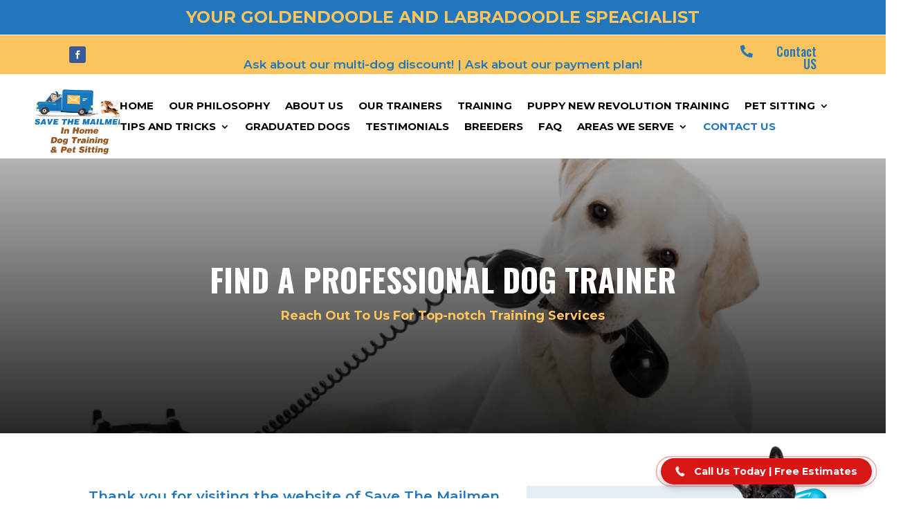

--- FILE ---
content_type: text/css
request_url: https://savethemailmen.com/wp-content/et-cache/78/et-core-unified-78.min.css?ver=1764941331
body_size: 699
content:
.et_mobile_nav_menu:before{content:'MENU';position:absolute;right:40px;margin-top:5px;color:#333;font-size:16px}#et_mobile_nav_menu:before{content:'MENU';position:absolute;right:33px;bottom:30px;color:#333;font-size:16px}.mobile_nav.opened .mobile_menu_bar:before{content:'\4d'}.mobile_nav.opened .mobile_menu_bar:before{color:#000}.et_mobile_menu{border-top:0}.et_mobile_menu li{text-align:center!important}.et_mobile_menu li li,.et_mobile_menu li ul{padding-left:0!important}.et_mobile_menu{min-width:100vw;margin-left:-10vw}asdasdasd.et_button_no_icon.et_button_icon_visible.et_button_left .et_pb_button,.et_button_no_icon.et_button_left .et_pb_button:hover,.et_button_no_icon .et_pb_button,.et_button_no_icon .et_pb_button:hover{padding:12px 30px!important}.sub-menu,.sub-menu li{padding:0!important}.sub-menu li,.sub-menu li a{display:block!important;width:100%!important}.sub-menu li a:hover{opacity:1!important;background-color:#2176bc!important;color:#fff!important}.et-pb-arrow-next,.et-pb-arrow-prev{opacity:1!important;background-color:#fcc45c!important;padding:10px 5px!important;color:#000!important}.et-pb-arrow-next:hover,.et-pb-arrow-prev:hover{background-color:#2176bc!important;color:#fff!important}.et-pb-arrow-prev{left:30px!important}.et-pb-arrow-next{right:30px!important}.imageboxes .et_pb_image,.imageboxes .et_pb_image_wrap{width:100%;height:480px!important;position:relative;transition:all 0.3s ease}.imageboxes .et_pb_column:hover .et_pb_image{-webkit-transform:scale(1.2);-moz-transform:scale(1.2);-ms-transform:scale(1.2);-o-transform:scale(1.2);transform:scale(1.2)}.imageboxes .et_pb_column{transition:all 0.3s ease;overflow:hidden}.imageboxes .et_pb_image img{object-fit:cover!important;width:100%;height:100%!important}.imageboxes.breeders .et_pb_image img{object-position:top}.imageboxes .et_pb_image::before{content:"";background:linear-gradient(180deg,rgba(0,0,0,0.1) 0%,#000 100%);height:100%;width:100%;top:0;position:absolute;z-index:9}.imageboxes .et_pb_promo{position:absolute;bottom:0;z-index:99}.iconbox .et_pb_main_blurb_image span{position:relative}.iconbox .et_pb_main_blurb_image span::before{position:absolute!important;content:''!important;width:100%!important;height:100%!important;background:#2176bc!important;border-radius:50%!important;z-index:-1!important;transform:scale(0)!important;-webkit-transform:scale(0)!important;-moz-transform:scale(0)!important;transform-origin:center!important;opacity:.9!important;-webkit-transition:all .4s ease-in-out!important;-moz-transition:all .4s ease-in-out!important;-o-transition:all .4s ease-in-out!important;transition:all .4s ease-in-out!important}.iconbox:hover .et_pb_main_blurb_image span::before{transform:scale(.95)!important}.reviewslider .et_pb_slide_description{text-shadow:unset!important}.reviewslider .et_pb_slide_description h4{color:#2176bc!important;text-transform:uppercase;font-size:22px;line-height:32px;font-weight:bold;padding-bottom:0!important}.reviewslider .et_pb_slide_description p span{color:#2176bc!important;font-weight:600;font-size:15px}ul#menu-quick-links-footer li{margin-bottom:5px}ul#menu-quick-links-footer li,ul#menu-quick-links-footer li a{display:block!important;width:100%!important}footer .et_pb_blurb_content{display:flex!important;align-items:center}footer .et_pb_blurb_content .et_pb_main_blurb_image{margin-bottom:0!important}footer .et_pb_blurb_content .et_pb_blurb_container{padding:0!important}.formbox-outlined .et_pb_contact_form input,.formbox-outlined .et_pb_contact_form textarea{background:transparent!important;border-bottom:2px solid #2176bc;color:#000!important}.et_pb_gallery_items .et_pb_gallery_item{width:33.33%!important;margin:0!important;padding:10px!important}.mfp-title{display:none}.twocol{column-count:2}@media screen and (max-width:767px){.twocol{column-count:1}.et_pb_gallery_items .et_pb_gallery_item{width:50%!important}.formbox-outlined .et_pb_contact_form{margin:0!important}footer .et_pb_menu__menu{display:block!important}footer .et_mobile_nav_menu{display:none!important}.imageboxes.breeders .et_pb_image,.imageboxes.breeders .et_pb_image_wrap{height:300px!important}.reviewslider .et_pb_slide_description h4{font-size:18px;line-height:28px}.reviewslider .et_pb_slide_description p span{font-size:13px}.reviewslider .et-pb-arrow-prev{left:0px!important}.reviewslider .et-pb-arrow-next{right:0px!important}.et-pb-arrow-next,.et-pb-arrow-prev{padding:5px 5px!important;font-size:20px}.et-pb-arrow-prev{left:15px!important}.et-pb-arrow-next{right:15px!important}.et_pb_slide_content h3{font-size:20px!important;line-height:30px!important}}@media screen and (max-width:440px){.et_pb_gallery_items .et_pb_gallery_item{width:100%!important}}

--- FILE ---
content_type: text/css
request_url: https://savethemailmen.com/wp-content/et-cache/78/et-core-unified-tb-700-tb-45-deferred-78.min.css?ver=1764941332
body_size: 1238
content:
.et_pb_section_0_tb_header.et_pb_section{padding-top:0px;padding-bottom:0px;background-color:#2176BC!important}.et_pb_row_0_tb_header.et_pb_row{padding-top:11px!important;padding-bottom:11px!important;margin-right:auto!important;margin-bottom:1px!important;margin-left:auto!important;padding-top:11px;padding-bottom:11px}.et_pb_text_0_tb_header.et_pb_text{color:#FCC45C!important}.et_pb_text_0_tb_header{font-weight:700;font-size:24px}.et_pb_section_1_tb_header.et_pb_section{padding-top:0px;padding-bottom:0px;background-color:#FCC45C!important}.et_pb_row_1_tb_header{height:-172px;display:flex}.et_pb_row_1_tb_header.et_pb_row{padding-top:14px!important;padding-bottom:0px!important;margin-bottom:-32px!important;padding-top:14px;padding-bottom:0px}ul.et_pb_social_media_follow_0_tb_header{padding-bottom:0px!important}.et_pb_social_media_follow_0_tb_header li a.icon:before{font-size:12px;line-height:24px;height:24px;width:24px}.et_pb_social_media_follow_0_tb_header li a.icon{height:24px;width:24px}.et_pb_blurb_0_tb_header.et_pb_blurb .et_pb_module_header,.et_pb_blurb_0_tb_header.et_pb_blurb .et_pb_module_header a,.et_pb_text_1_tb_header.et_pb_text,.et_pb_menu_0_tb_header.et_pb_menu ul li.current-menu-item a{color:#2176BC!important}.et_pb_blurb_0_tb_header.et_pb_blurb{margin-right:0px!important;margin-left:23px!important}.et_pb_blurb_0_tb_header .et_pb_main_blurb_image .et_pb_only_image_mode_wrap,.et_pb_blurb_0_tb_header .et_pb_main_blurb_image .et-pb-icon{margin-left:363px!important}.et_pb_blurb_0_tb_header .et-pb-icon{font-size:18px;color:#2176bc;font-family:FontAwesome!important;font-weight:900!important}.et_pb_row_2_tb_header.et_pb_row{padding-top:0px!important;padding-bottom:0px!important;padding-top:0px;padding-bottom:0px}.et_pb_text_1_tb_header{font-weight:600;font-size:17px;margin-top:0px!important}.et_pb_section_2_tb_header.et_pb_section{padding-top:0px;padding-bottom:0px}.et_pb_row_3_tb_header.et_pb_row{padding-top:16px!important;padding-bottom:0px!important;padding-top:16px;padding-bottom:0px}.et_pb_row_3_tb_header,body #page-container .et-db #et-boc .et-l .et_pb_row_3_tb_header.et_pb_row,body.et_pb_pagebuilder_layout.single #page-container #et-boc .et-l .et_pb_row_3_tb_header.et_pb_row,body.et_pb_pagebuilder_layout.single.et_full_width_page #page-container #et-boc .et-l .et_pb_row_3_tb_header.et_pb_row{width:100%;max-width:2374px}.et_pb_row_3_tb_header{display:flex}.et_pb_image_0_tb_header{margin-left:24px!important;text-align:center}.et_pb_menu_0_tb_header.et_pb_menu ul li a{font-weight:700;text-transform:uppercase;font-size:15px;color:#000000!important}.et_pb_menu_0_tb_header.et_pb_menu{background-color:#ffffff}.et_pb_menu_0_tb_header{margin-top:15px!important;margin-left:-147px!important}.et_pb_menu_0_tb_header.et_pb_menu .nav li ul,.et_pb_menu_0_tb_header.et_pb_menu .et_mobile_menu,.et_pb_menu_0_tb_header.et_pb_menu .et_mobile_menu ul{background-color:#ffffff!important}.et_pb_menu_0_tb_header .et_pb_menu_inner_container>.et_pb_menu__logo-wrap,.et_pb_menu_0_tb_header .et_pb_menu__logo-slot{width:auto;max-width:100%}.et_pb_menu_0_tb_header .et_pb_menu_inner_container>.et_pb_menu__logo-wrap .et_pb_menu__logo img,.et_pb_menu_0_tb_header .et_pb_menu__logo-slot .et_pb_menu__logo-wrap img{height:auto;max-height:none}.et_pb_menu_0_tb_header .mobile_nav .mobile_menu_bar:before,.et_pb_menu_0_tb_header .et_pb_menu__icon.et_pb_menu__search-button,.et_pb_menu_0_tb_header .et_pb_menu__icon.et_pb_menu__close-search-button,.et_pb_menu_0_tb_header .et_pb_menu__icon.et_pb_menu__cart-button{color:#2176bc}.et_pb_social_media_follow_network_0_tb_header a.icon{background-color:#3b5998!important}@media only screen and (min-width:981px){.et_pb_row_1_tb_header,body #page-container .et-db #et-boc .et-l .et_pb_row_1_tb_header.et_pb_row,body.et_pb_pagebuilder_layout.single #page-container #et-boc .et-l .et_pb_row_1_tb_header.et_pb_row,body.et_pb_pagebuilder_layout.single.et_full_width_page #page-container #et-boc .et-l .et_pb_row_1_tb_header.et_pb_row{width:100%}.et_pb_image_0_tb_header{width:57%}}@media only screen and (max-width:980px){.et_pb_text_0_tb_header{font-size:24px}.et_pb_row_1_tb_header,body #page-container .et-db #et-boc .et-l .et_pb_row_1_tb_header.et_pb_row,body.et_pb_pagebuilder_layout.single #page-container #et-boc .et-l .et_pb_row_1_tb_header.et_pb_row,body.et_pb_pagebuilder_layout.single.et_full_width_page #page-container #et-boc .et-l .et_pb_row_1_tb_header.et_pb_row{width:100%}.et_pb_blurb_0_tb_header.et_pb_blurb{margin-right:0px!important;margin-left:23px!important}.et_pb_blurb_0_tb_header .et_pb_main_blurb_image .et_pb_only_image_mode_wrap,.et_pb_blurb_0_tb_header .et_pb_main_blurb_image .et-pb-icon{margin-left:36px!important}.et_pb_text_1_tb_header{margin-top:0px!important}.et_pb_image_0_tb_header{margin-left:24px!important;width:57%}.et_pb_image_0_tb_header .et_pb_image_wrap img{width:auto}}@media only screen and (max-width:767px){.et_pb_text_0_tb_header{font-size:16px}.et_pb_row_1_tb_header,body #page-container .et-db #et-boc .et-l .et_pb_row_1_tb_header.et_pb_row,body.et_pb_pagebuilder_layout.single #page-container #et-boc .et-l .et_pb_row_1_tb_header.et_pb_row,body.et_pb_pagebuilder_layout.single.et_full_width_page #page-container #et-boc .et-l .et_pb_row_1_tb_header.et_pb_row{width:85%}.et_pb_blurb_0_tb_header.et_pb_blurb{margin-top:4px!important;margin-right:0px!important;margin-left:23px!important}.et_pb_text_1_tb_header{margin-top:0px!important}.et_pb_image_0_tb_header{margin-left:24px!important;width:54%}.et_pb_image_0_tb_header .et_pb_image_wrap img{width:auto}}.et_pb_row_0_tb_footer.et_pb_row{padding-top:0px!important;padding-bottom:0px!important;padding-top:0px;padding-bottom:0px}.et_pb_image_0_tb_footer{text-align:center}.et_pb_text_0_tb_footer h3,.et_pb_text_1_tb_footer h3{font-weight:800;text-transform:uppercase;color:#2176BC!important}.et_pb_text_0_tb_footer,.et_pb_text_1_tb_footer{margin-bottom:10px!important}.et_pb_blurb_0_tb_footer.et_pb_blurb,.et_pb_blurb_1_tb_footer.et_pb_blurb,.et_pb_blurb_2_tb_footer.et_pb_blurb,.et_pb_blurb_3_tb_footer.et_pb_blurb,.et_pb_blurb_4_tb_footer.et_pb_blurb{margin-bottom:5px!important}.et_pb_blurb_0_tb_footer .et-pb-icon,.et_pb_blurb_1_tb_footer .et-pb-icon,.et_pb_blurb_2_tb_footer .et-pb-icon,.et_pb_blurb_3_tb_footer .et-pb-icon,.et_pb_blurb_4_tb_footer .et-pb-icon{font-size:20px;color:#FCC45C;font-family:ETmodules!important;font-weight:400!important}.et_pb_menu_0_tb_footer.et_pb_menu ul li a{font-size:16px;color:#2D2D2D!important;transition:color 300ms ease 0ms}.et_pb_menu_0_tb_footer.et_pb_menu ul li:hover>a{color:#2176BC!important}.et_pb_menu_0_tb_footer.et_pb_menu ul li.current-menu-item a{color:#FCC45C!important}.et_pb_menu_0_tb_footer.et_pb_menu .nav li ul,.et_pb_menu_0_tb_footer.et_pb_menu .et_mobile_menu,.et_pb_menu_0_tb_footer.et_pb_menu .et_mobile_menu ul{background-color:#ffffff!important}.et_pb_menu_0_tb_footer.et_pb_menu nav>ul>li>a:hover{opacity:1}.et_pb_menu_0_tb_footer .et_pb_menu_inner_container>.et_pb_menu__logo-wrap,.et_pb_menu_0_tb_footer .et_pb_menu__logo-slot{width:auto;max-width:100%}.et_pb_menu_0_tb_footer .et_pb_menu_inner_container>.et_pb_menu__logo-wrap .et_pb_menu__logo img,.et_pb_menu_0_tb_footer .et_pb_menu__logo-slot .et_pb_menu__logo-wrap img{height:auto;max-height:none}.et_pb_menu_0_tb_footer .mobile_nav .mobile_menu_bar:before,.et_pb_menu_0_tb_footer .et_pb_menu__icon.et_pb_menu__search-button,.et_pb_menu_0_tb_footer .et_pb_menu__icon.et_pb_menu__close-search-button,.et_pb_menu_0_tb_footer .et_pb_menu__icon.et_pb_menu__cart-button{color:#2176bc}.et_pb_section_1_tb_footer.et_pb_section{padding-top:5px;padding-bottom:5px;background-color:#2176BC!important}.et_pb_row_1_tb_footer.et_pb_row{padding-top:10px!important;padding-bottom:10px!important;padding-top:10px;padding-bottom:10px}.et_pb_row_1_tb_footer,body #page-container .et-db #et-boc .et-l .et_pb_row_1_tb_footer.et_pb_row,body.et_pb_pagebuilder_layout.single #page-container #et-boc .et-l .et_pb_row_1_tb_footer.et_pb_row,body.et_pb_pagebuilder_layout.single.et_full_width_page #page-container #et-boc .et-l .et_pb_row_1_tb_footer.et_pb_row{width:86%;max-width:1919px}.et_pb_text_2_tb_footer.et_pb_text{color:#FFFFFF!important}.et_pb_text_2_tb_footer{font-size:13px}@media only screen and (max-width:980px){.et_pb_image_0_tb_footer .et_pb_image_wrap img{width:auto}.et_pb_menu_0_tb_footer.et_pb_menu ul li a{font-size:16px}.et_pb_text_2_tb_footer{font-size:13px}}@media only screen and (max-width:767px){.et_pb_image_0_tb_footer{width:60%}.et_pb_image_0_tb_footer .et_pb_image_wrap img{width:auto}.et_pb_blurb_0_tb_footer.et_pb_blurb,.et_pb_blurb_1_tb_footer.et_pb_blurb,.et_pb_blurb_2_tb_footer.et_pb_blurb,.et_pb_blurb_3_tb_footer.et_pb_blurb,.et_pb_blurb_4_tb_footer.et_pb_blurb,.et_pb_menu_0_tb_footer.et_pb_menu ul li a{font-size:15px}.et_pb_text_2_tb_footer{font-size:12px;line-height:1.7em}}div.et_pb_section.et_pb_section_0{background-image:linear-gradient(180deg,rgba(0,0,0,0.3) 0%,rgba(0,0,0,0.85) 100%),url(https://savethemailmen.com/wp-content/uploads/2024/01/dog-with-telephone-bg.jpg)!important}.et_pb_section_0.et_pb_section{padding-top:120px;padding-bottom:120px}.et_pb_text_0.et_pb_text{color:#FCC45C!important}.et_pb_text_0{line-height:1.5em;font-weight:700;font-size:18px;line-height:1.5em;margin-bottom:10px!important}.et_pb_text_0 h1{font-weight:800;text-transform:uppercase;font-size:45px;color:#FFFFFF!important;line-height:1.3em}.et_pb_text_0 h2{font-weight:800;text-transform:uppercase;font-size:35px;color:#FFFFFF!important;line-height:1.3em}.et_pb_text_1.et_pb_text,.et_pb_text_4.et_pb_text{color:#2176BC!important}.et_pb_text_1{line-height:1.5em;font-weight:600;font-size:20px;line-height:1.5em;margin-bottom:10px!important}.et_pb_text_1 h2{font-weight:800;text-transform:uppercase;font-size:28px;color:#FFFFFF!important;line-height:1.3em}.et_pb_text_4{line-height:1.5em;line-height:1.5em;padding-right:90px!important;padding-left:20px!important;margin-bottom:0px!important}.et_pb_text_4 h2{font-weight:800;text-transform:uppercase;font-size:18px;color:#2176BC!important;line-height:1.3em}.et_pb_image_0{margin-top:-220px!important;margin-right:-50px!important;text-align:right;margin-right:0}.et_pb_text_5{font-size:15px;padding-right:20px!important;padding-left:20px!important}.et_pb_text_6{line-height:1.5em;line-height:1.5em;margin-bottom:10px!important}.et_pb_text_6 h2,.et_pb_text_7 h2{font-weight:800;text-transform:uppercase;font-size:22px;color:#2176BC!important;line-height:1.3em}.et_pb_code_0{margin-bottom:0px!important}.et_pb_text_7{line-height:1.5em;line-height:1.5em}.et_pb_column_2{background-color:rgba(33,118,188,0.13);padding-top:20px;padding-bottom:20px}@media only screen and (min-width:981px){.et_pb_image_0{width:50%}}@media only screen and (max-width:980px){.et_pb_section_0.et_pb_section{padding-top:120px;padding-bottom:120px}.et_pb_text_0 h1{font-size:45px}.et_pb_image_0{margin-top:-220px!important;margin-right:-50px!important;width:50%}.et_pb_image_0 .et_pb_image_wrap img{width:auto}}@media only screen and (max-width:767px){.et_pb_section_0.et_pb_section{padding-top:60px;padding-bottom:60px}.et_pb_text_0{font-size:16px;margin-bottom:10px!important}.et_pb_text_0 h1{font-size:30px}.et_pb_text_0 h2,.et_pb_text_6 h2,.et_pb_text_7 h2{font-size:28px}.et_pb_row_1.et_pb_row{padding-top:0px!important;padding-top:0px!important}.et_pb_text_1,.et_pb_text_4 h2,.et_pb_text_6,.et_pb_text_7{font-size:16px}.et_pb_text_2{font-size:15px}.et_pb_text_4{font-size:15px;margin-bottom:10px!important}.et_pb_image_0{margin-top:-200px!important;margin-right:-50px!important;width:60%}.et_pb_image_0 .et_pb_image_wrap img{width:auto}.et_pb_row_2.et_pb_row{padding-top:0px!important;padding-bottom:0px!important;padding-top:0px!important;padding-bottom:0px!important}}